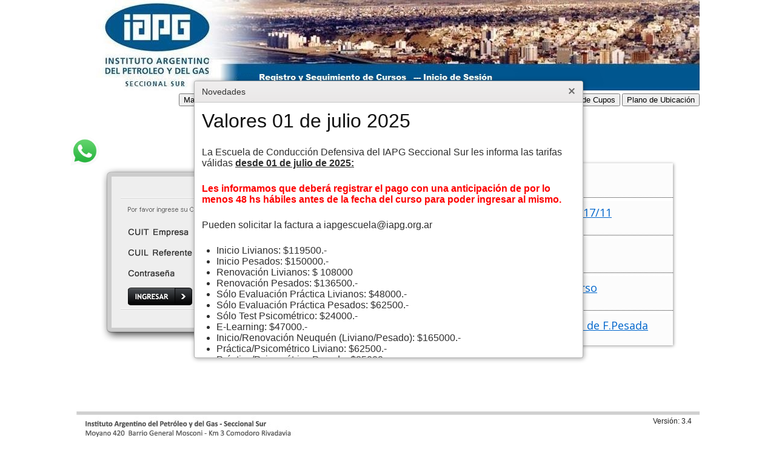

--- FILE ---
content_type: text/html; charset=UTF-8
request_url: https://sistemaescuelasur.iapg.org.ar/iapg/
body_size: 6618
content:
<!DOCTYPE HTML PUBLIC "-//W3C//DTD HTML 4.01//EN" "http://www.w3.org/TR/html4/strict.dtd">
<html lang="es">

<head>
  <meta http-equiv="Content-Type" content="text/html; charset=utf-8" />
  <title>IAPG - Sistema para el Registro y Seguimiento de Cursos</title>
  <link rel="stylesheet" href="blueprint/screen.css" type="text/css" media="screen, projection">
  <link rel="stylesheet" href="blueprint/print.css" type="text/css" media="print">
  <!--[if lt IE 8]><link rel="stylesheet" href="css/blueprint/ie.css" type="text/css" media="screen, projection"><![endif]-->
  <script src="jquery-ui-1.8.23.custom/js/jquery-1.8.0.min.js" type="text/javascript"></script>
  <script src="jquery-ui-1.8.23.custom/js/jquery-ui-1.8.23.custom.min.js" type="text/javascript"></script>

  <script src="jquery-blockui/jquery.blockUI.js"></script>
  <script src="js/utils.js" type="text/javascript"></script>

  <link href="kendoui/styles/kendo.common.min.css" rel="stylesheet" />
  <link href="kendoui/styles/kendo.default.min.css" rel="stylesheet" />
  <script src="kendoui/js/kendo.web.min.js"></script>
  <script src="kendoui/js/cultures/kendo.culture.es-ES.min.js" type="text/javascript" charset="utf-8"></script>
  <link href="css/jquery.smartmarquee.css" rel="stylesheet">
  <script src="js/jquery.smartmarquee.js"></script>
  <style type="text/css">
    @import url(//fonts.googleapis.com/css?family=Open+Sans:300italic,400italic,600italic,700italic,400,300,600,700);

    body {
      height: 100%;
    }

    .container {
      width: 1028px;
    }

    #footer {
      position: fixed;
      bottom: 4px;
      width: 950px;
      text-align: center;
      border-top: gray solid 1px;
    }

    #login {
      padding-top: 191px;
      width: 517px;
      height: 291px;
      background: url(images/loginextranet.png) no-repeat center;
    }

    #cuit {
      padding-top: 0;
      padding-left: 172px;
    }

    #cuil {
      padding-left: 172px;
    }

    #contrasena {
      padding-left: 172px;
    }

    #cuit .txtform {
      border: none transparent;
      border-color: #000000;
      background-color: #ffffff;
      width: 160px;
      height: 18px;
    }

    #cuil .txtform {
      border: none transparent;
      border-color: #000000;
      background-color: #ffffff;
      width: 160px;
      height: 18px;
    }

    #contrasena .txtform {
      border: none transparent;
      border-color: #000000;
      background-color: #ffffff;
      width: 160px;
      height: 18px;
    }

    #formulariologin .btnsubmit {
      margin-top: 5px;
      margin-left: 45px;
    }

    .novedades-contaniner {
      font-family: 'Open Sans', sans-serif;
      padding: 20px 5px 40px;
      margin-left: 69px;
    }

    .novedad {
      background-color: #FCFCFC;
      padding: 10px 10px 5px;
      border-bottom: 1px dotted;
      margin-bottom: 5px;
    }

    a {
      cursor: pointer
    }

    .novedades {
      height: 300px;
      width: 100%;
      overflow-y: auto;
      -moz-box-shadow: 1px 1px 5px #999;
      -webkit-box-shadow: 1px 1px 5px #999;
      box-shadow: 1px 1px 5px #999;
    }

    .novedades .container {
      margin: 0;
      padding: 0;
      width: 372px;
    }

    .novedades .container li {
      width: 100%;
      background-color: #FCFCFC;
      padding: 10px 10px 5px;
      border-bottom: 1px dotted;
      margin-bottom: 5px;
    }

    .novedades .container li h3 {
      margin-bottom: 5px;
    }

    .novedades .container li span.date {
      margin-bottom: 5px;
    }

    .comodo {
      position: fixed;
      right: 0px;
      bottom: 0px;
    }

    .btn-whatsapp {
      width: 80px;
      height: auto;
      position: relative;
      margin-top: -50px;
      top: 100px;
      left: -50px;
      z-index: 999;
      display: block;
    }
  </style>
</head>

<body>

  <div class="" style="width: 1028px;margin: auto;">
    <div class="span-24" style="">
      <img src="images/encabezado.jpg" />
    </div>

  </div>



  <div class="container">
    <div style="margin-top:0px;float: right;">
      <button id="btnmanual" style="margin-left:80px;">Manual de Usuario</button>
      <button id="btnelearning">Manual de E-learning</button>
      <button id="btnmanualmanejo">Manual de Conducción Defensiva y técnicas de manejo</button>
      <button id="btnpoliticacupos">Pol&iacute;tica de Cupos</button>
      <button id="btnplano">Plano de Ubicaci&oacute;n</button>
    </div>

    <div class="span-12 prepend-1">
      <a href="https://wa.me/message/LFSI5LBGHUXBJ1" class="btn btn-whatsapp" target="_blank">
        <img alt="Whatsapp" src="/iapg/images/WhatsApp_Icon.png" alt="Whatsapp" class="img-fluid">
      </a>
      <div id="login">
        <form id="formulariologin" method="POST" action="php/validarlogin.php">
          <div id="cuit"><input type="text" autofocus class="txtform" name="cuit" id="txtcuit" /></div>
          <div id="cuil"><input type="text" class="txtform" name="cuil" id="txtcuil" /></div>
          <div id="contrasena"><input type="password" class="txtform" name="clave" id="txtclave" />
            <input type="hidden" name="tipousuario" value="externo" />
          </div>
          <input type="image" class="btnsubmit" src="images/botonsubmit.png" />
        </form>
        <div style="text-align: right;padding-top:10px;margin-right:40px;">¿Olvid&oacute; su contrase&ntilde;a?
          <button id="btnreset" style="font-size:10px;margin-top:-5px;">Presione aqu&iacute;</button>
        </div>
      </div>
    </div>
          <div class="span-10 prepend-1 novedades-contaniner last">
        <h2 style="margin-top:20px">Novedades</h2>
        <div class="smartmarquee novedades">
          <ul class="container">
                          <li>
                <h3><a href="#more" data-titulo="Valores 01 de julio 2025" data-texto="&lt;p&gt;La Escuela de Conducci&amp;oacute;n Defensiva del IAPG Seccional Sur les informa las tarifas v&amp;aacute;lidas&amp;nbsp;&lt;u&gt;&lt;strong&gt;desde 01&amp;nbsp;de julio&amp;nbsp;de&amp;nbsp;2025:&lt;/strong&gt;&lt;/u&gt;&lt;/p&gt;

&lt;p&gt;&lt;span style=&quot;color:rgb(255, 0, 0)&quot;&gt;&lt;strong&gt;Les informamos que deber&amp;aacute; registrar&amp;nbsp;el pago con una anticipaci&amp;oacute;n de por lo menos 48 hs h&amp;aacute;biles antes de la fecha del curso para poder ingresar al mismo.&lt;/strong&gt;&lt;/span&gt;&lt;/p&gt;

&lt;p&gt;Pueden solicitar la factura a iapgescuela@iapg.org.ar&lt;/p&gt;

&lt;ul&gt;
	&lt;li&gt;Inicio Livianos: $119500.-&lt;/li&gt;
	&lt;li&gt;Inicio Pesados: $150000.-&lt;/li&gt;
	&lt;li&gt;Renovaci&amp;oacute;n Livianos: $ 108000&lt;/li&gt;
	&lt;li&gt;Renovaci&amp;oacute;n Pesados: $136500.-&lt;/li&gt;
	&lt;li&gt;S&amp;oacute;lo Evaluaci&amp;oacute;n Pr&amp;aacute;ctica Livianos: $48000.-&lt;/li&gt;
	&lt;li&gt;S&amp;oacute;lo Evaluaci&amp;oacute;n Pr&amp;aacute;ctica Pesados: $62500.-&lt;/li&gt;
	&lt;li&gt;S&amp;oacute;lo Test Psicom&amp;eacute;trico: $24000.-&lt;/li&gt;
	&lt;li&gt;E-Learning: $47000.-&lt;/li&gt;
	&lt;li&gt;Inicio/Renovaci&amp;oacute;n&amp;nbsp;Neuqu&amp;eacute;n (Liviano/Pesado): $165000.-&lt;/li&gt;
	&lt;li&gt;Pr&amp;aacute;ctica/Psicom&amp;eacute;trico Liviano: $62500.-&lt;/li&gt;
	&lt;li&gt;Pr&amp;aacute;ctica/Psicom&amp;eacute;trico Pesado: $85000.-&lt;/li&gt;
	&lt;li&gt;Re-educaci&amp;oacute;n Por ICR Flota Liviana GSJ $137.550.-&lt;/li&gt;
	&lt;li&gt;Re-educaci&amp;oacute;n Por ICR Flota Pesada GSJ $157.550.-&lt;/li&gt;
	&lt;li&gt;Re-educaci&amp;oacute;n Por ICR Neuqu&amp;eacute;n&amp;nbsp;$177.550.-&lt;/li&gt;
&lt;/ul&gt;

&lt;p&gt;&lt;u&gt;Medios de pago:&lt;/u&gt;&lt;/p&gt;

&lt;p&gt;&lt;u&gt;&lt;strong&gt;Transferencia Bancaria:&lt;/strong&gt;&lt;/u&gt;&lt;/p&gt;

&lt;p&gt;CUIT: 30-53772400-1&lt;br /&gt;
Sucursal 097&amp;nbsp;del Banco Franc&amp;eacute;s&lt;br /&gt;
Cuenta Corriente n&amp;ordm; 302729/3&lt;br /&gt;
CBU: 0170097820000030272932&lt;/p&gt;

&lt;p&gt;Una vez que realice el dep&amp;oacute;sito por favor enviar el comprobante a la siguiente&amp;nbsp;casilla:&amp;nbsp;&lt;span style=&quot;color:rgb(0, 0, 255)&quot;&gt;iapgescuela@iapg.org.ar&lt;/span&gt;&lt;/p&gt;

&lt;ul&gt;
	&lt;li&gt;&lt;strong&gt;Cheque al d&amp;iacute;a:&amp;nbsp;a nombre de Instituto Argentino Del Petr&amp;oacute;leo y Del Gas - No a la Orden y Cruzados.&lt;/strong&gt;&amp;nbsp;(No se aceptar&amp;aacute;n cheques a nombre de IAPG)&lt;/li&gt;
	&lt;li&gt;&lt;strong&gt;Tarjetas&lt;/strong&gt;&amp;nbsp;de&amp;nbsp;D&amp;eacute;bito o Cr&amp;eacute;dito (Visa o Master) en 1(uno) pago.&lt;/li&gt;
&lt;/ul&gt;
">Valores 01 de julio 2025</a></h3>
                                <span class="date">20/11/2025</span>
                <!--<p></p>                   -->
              </li>
                          <li>
                <h3><a href="#more" data-titulo="Suspensión de actividades 17/11" data-texto="&lt;p&gt;Con motivo del alerta clim&amp;aacute;tico el Instituto Argentino del Petr&amp;oacute;leo y del Gas suspende sus actividades en sede.&lt;br /&gt;
&lt;strong&gt;&lt;span style=&quot;background-color:#FFFF00&quot;&gt;Todas las reprogramaciones se realizar&amp;aacute;n a trav&amp;eacute;s del correo iapgescuela@iapg.org.ar&lt;/span&gt;&lt;/strong&gt;&lt;/p&gt;
">Suspensión de actividades 17/11</a></h3>
                                <span class="date">16/11/2025</span>
                <!--<p></p>                   -->
              </li>
                          <li>
                <h3><a href="#more" data-titulo="Valores 01 de julio 2025 " data-texto="&lt;p&gt;La Escuela de Conducci&amp;oacute;n Defensiva del IAPG Seccional Sur les informa las tarifas v&amp;aacute;lidas&amp;nbsp;&lt;u&gt;&lt;strong&gt;desde 01&amp;nbsp;de julio&amp;nbsp;de&amp;nbsp;2025:&lt;/strong&gt;&lt;/u&gt;&lt;/p&gt;

&lt;p&gt;&lt;span style=&quot;color:rgb(255, 0, 0)&quot;&gt;&lt;strong&gt;Les informamos que deber&amp;aacute; registrar&amp;nbsp;el pago con una anticipaci&amp;oacute;n de por lo menos 48 hs h&amp;aacute;biles antes de la fecha del curso para poder ingresar al mismo.&lt;/strong&gt;&lt;/span&gt;&lt;/p&gt;

&lt;p&gt;Pueden solicitar la factura a iapgescuela@iapg.org.ar&lt;/p&gt;

&lt;ul&gt;
	&lt;li&gt;Inicio Livianos: $119500.-&lt;/li&gt;
	&lt;li&gt;Inicio Pesados: $150000.-&lt;/li&gt;
	&lt;li&gt;Renovaci&amp;oacute;n Livianos: $ 108000&lt;/li&gt;
	&lt;li&gt;Renovaci&amp;oacute;n Pesados: $136500.-&lt;/li&gt;
	&lt;li&gt;S&amp;oacute;lo Evaluaci&amp;oacute;n Pr&amp;aacute;ctica Livianos: $48000.-&lt;/li&gt;
	&lt;li&gt;S&amp;oacute;lo Evaluaci&amp;oacute;n Pr&amp;aacute;ctica Pesados: $62500.-&lt;/li&gt;
	&lt;li&gt;S&amp;oacute;lo Test Psicom&amp;eacute;trico: $24000.-&lt;/li&gt;
	&lt;li&gt;E-Learning: $47000.-&lt;/li&gt;
	&lt;li&gt;Inicio/Renovaci&amp;oacute;n&amp;nbsp;Neuqu&amp;eacute;n (Liviano/Pesado): $165000.-&lt;/li&gt;
	&lt;li&gt;Pr&amp;aacute;ctica/Psicom&amp;eacute;trico Liviano: $62500.-&lt;/li&gt;
	&lt;li&gt;Pr&amp;aacute;ctica/Psicom&amp;eacute;trico Pesado: $85000.-&lt;/li&gt;
	&lt;li&gt;Re-educaci&amp;oacute;n Por ICR Flota Liviana GSJ $137.550.-&lt;/li&gt;
	&lt;li&gt;Re-educaci&amp;oacute;n Por ICR Flota Pesada GSJ $157.550.-&lt;/li&gt;
	&lt;li&gt;Re-educaci&amp;oacute;n Por ICR Neuqu&amp;eacute;n&amp;nbsp;$177.550.-&lt;/li&gt;
&lt;/ul&gt;

&lt;p&gt;&lt;u&gt;Medios de pago:&lt;/u&gt;&lt;/p&gt;

&lt;p&gt;&lt;u&gt;&lt;strong&gt;Transferencia Bancaria:&lt;/strong&gt;&lt;/u&gt;&lt;/p&gt;

&lt;p&gt;CUIT: 30-53772400-1&lt;br /&gt;
Sucursal 097&amp;nbsp;del Banco Franc&amp;eacute;s&lt;br /&gt;
Cuenta Corriente n&amp;ordm; 302729/3&lt;br /&gt;
CBU: 0170097820000030272932&lt;/p&gt;

&lt;p&gt;Una vez que realice el dep&amp;oacute;sito por favor enviar el comprobante a la siguiente&amp;nbsp;casilla:&amp;nbsp;&lt;span style=&quot;color:rgb(0, 0, 255)&quot;&gt;iapgescuela@iapg.org.ar&lt;/span&gt;&lt;/p&gt;

&lt;ul&gt;
	&lt;li&gt;&lt;strong&gt;Cheque al d&amp;iacute;a:&amp;nbsp;a nombre de Instituto Argentino Del Petr&amp;oacute;leo y Del Gas - No a la Orden y Cruzados.&lt;/strong&gt;&amp;nbsp;(No se aceptar&amp;aacute;n cheques a nombre de IAPG)&lt;/li&gt;
	&lt;li&gt;&lt;strong&gt;Tarjetas&lt;/strong&gt;&amp;nbsp;de&amp;nbsp;D&amp;eacute;bito o Cr&amp;eacute;dito (Visa o Master) en 1(uno) pago.&lt;/li&gt;
&lt;/ul&gt;
">Valores 01 de julio 2025 </a></h3>
                                <span class="date">26/06/2025</span>
                <!--<p></p>                   -->
              </li>
                          <li>
                <h3><a href="#more" data-titulo="Cambio de Vigencia del Curso" data-texto="&lt;p&gt;La ECD comunica que &lt;strong&gt;a partir del 1 de junio de 2025&lt;/strong&gt; las credenciales de los cursos de Inicio y Renovaci&amp;oacute;n, tanto de flota liviana como pesada, iniciados luego de esa fecha, &lt;strong&gt;tendr&amp;aacute;n vigencia de tres a&amp;ntilde;os. &amp;nbsp;&amp;nbsp;&amp;nbsp;&amp;nbsp;&lt;/strong&gt;&lt;/p&gt;
">Cambio de Vigencia del Curso</a></h3>
                                <span class="date">26/05/2025</span>
                <!--<p></p>                   -->
              </li>
                          <li>
                <h3><a href="#more" data-titulo="Nuevo punto de encuentro de F.Pesada" data-texto="&lt;p&gt;A partir del 12/5 nos encontramos en las oficinas de CARE Av. Hip&amp;oacute;lito Hirigoyen 4450.&lt;/p&gt;

&lt;p&gt;Los evaluados deben ingresar a las oficinas para encontrarse con los evaluadores.&lt;/p&gt;

&lt;p&gt;Recordar no estacionar en lugares prohibidos como ochavas o entradas de estacionamiento.&lt;/p&gt;

&lt;p&gt;Cualquier consulta no duden en contactarnos.&lt;/p&gt;
">Nuevo punto de encuentro de F.Pesada</a></h3>
                                <span class="date">16/05/2025</span>
                <!--<p></p>                   -->
              </li>
                          <li>
                <h3><a href="#more" data-titulo="INCONVENIENTES EN LAS LINEAS TELEFONICAS" data-texto="&lt;p&gt;Estamos esperando la reparaci&amp;oacute;n de las l&amp;iacute;neas, por lo que ofrecemos estas v&amp;iacute;as de comunicaci&amp;oacute;n:&lt;/p&gt;

&lt;p&gt;02974367100 (NO AUDIO)&lt;/p&gt;

&lt;p&gt;iapgescuela@iapg.org.ar&amp;nbsp;&lt;/p&gt;
">INCONVENIENTES EN LAS LINEAS TELEFONICAS</a></h3>
                                <span class="date">07/03/2025</span>
                <!--<p></p>                   -->
              </li>
                      </ul>
        </div>
      </div>
      </div>
  <div class="" style="width: 1028px;margin: auto;">
    <div class="span-24 last">
      <span style="padding: 2px 10px;top: 25px;position: relative;left: 99%;">Versión: 3.4</span>
      <img src="images/pie.jpg" />
    </div>
  </div>

  <div id="noticia" style="display: none;font-size:16px;">
    <div></div>
  </div>

  <div id="politicadecupos" style="display: none;font-size:16px;">
    <div>
      <h2>Política de Cupos y Condiciones de Uso del Sistema</h2>
      <p><i>La operación del Sistema implica la aceptación sin protesta de todas las Políticas de Cupos y Condiciones de Uso del Sistema.</i></p>
      <p>La Empresa es responsable de los datos informados por los Cursantes y se compromete a consignar datos reales. Estos datos se verificarán durante la realización del curso.</p>
      <p>Las imágenes de este manual no son contractuales, y no reflejan lógica real de Cursos del Cronograma de la Escuela.</p>
      <p>Ante cualquier dificultad en el acceso, notifíquelo por correo electrónico a las casillas de correo habilitadas por el IAPG o bien por teléfono a sus números de contacto.</p>
      <p><strong>Cupo:</strong> Es un valor predeterminado y refiere a la cantidad de conductores que la empresa puede inscribir por curso  en todas sus modalidades.</p>
      <p><strong>Turno:</strong> Es la asignación del horario en que el conductor inscrito debe asistir al curso teórico y/o evaluación práctica y/o test psicométrico según corresponda.</p>
      <p><strong>Excepción:</strong> Es la posibilidad de omitir la aplicación de la regla que se aplica al cupo y/o turno; debe contar con la expresa autorización de la gerencia.</p>
      <p>Cada Empresa cuenta con una disponibilidad máxima de cupos por curso según lo pre-establecido, que se puede verificar en la pantalla de inicio al sistema. En caso de necesitar más cupos debe comunicarse con administracion.</p>
      <p>El conductor que asista al módulo teórico debe presentarse 15 minutos antes del horario indicado para el inicio del curso para firmar asistencia y recepcionar el material didáctico. Excepcionalmente y ante causa justificada, podrá ingresar hasta 15 minutos después de iniciado el curso, pasado ese tiempo es imposible permitir el acceso. </p>
      <p>Para los turnos evaluación práctica y test psicométrico deberá presentarse 10 minutos antes del horario correspondiente.</p>
      <p>Los Cupos solicitados y que la empresa no ocupará pueden ser cancelados hasta <strong>48 horas hábiles</strong> de antelación mediante la opción correspondiente del Sistema, caso contario se consideran Ausentes y como tales deberán ser abonados en su totalidad.</p>
      <p>Se considera días hábiles de lunes a viernes. El IAPG no abrirá sus puertas únicamente los <strong>feriados nacionales</strong>, por lo que debe tenerse en cuenta este dato para la cancelación de cupos.</p>
      <p>Las Empresas deudoras no podrán gestionar reservas hasta que regularicen su situación, dado que al ingresar al sistema serán informadas y no podrán avanzar en ninguna opción.</p>
      <p>En caso en que la Evaluación Practica corresponda a: ¨Automóvil ¨ o ¨Transporte Personal Liviano y/o Pesado¨ o ¨Flota Pesada¨ la misma se realizará en fecha distinta a la del curso teórico, la que es asignada al registrar un cupo; para estas categorías la Empresa deberá asignar un vehículo al conductor. </p>
      <p>El correo electrónico que envía el Sistema ante la Confirmación del Cupo contiene información que la persona debe respetar como así también documentación que debe traer consigo al momento de realizar el Curso. La falta de esta documentación motivará que la Persona no pueda realizar el Curso y se la considerará Desaprobada</p>
      <p>En caso de que la Persona se ausente de manera completa o parcial, la Empresa deberá solicitar otro Cupo para una fecha más avanzada abonando ambos turnos.</p>
      <p>Si la Persona realiza la Evaluación Práctica con su vehículo (automóvil, camioneta, transporte de personal liviano y/o pesado, flota pesada) debe tener en cuenta que ajustados a la Ley 24.449 no se tomará la Evaluación Práctica si no se cuenta con la documentación pertinente. La documentación debe ser original y no copia, a saber: Cédula Verde (no vencida o con leyenda de no vence), seguro vigente, RTO vigente, licencia de conducir actualizada y de acuerdo a la categoría habilitante, y/o se encuentra el vehículo en mal estado de orden y limpieza y/o condiciones mecánicas deficientes o peligrosas. El conductor de Transporte de Personal además deberá presentar Libreta Sanitaria, Habilitación del vehículo y la desinfección realizada y aprobada.</p>
    </div>
    <div style="text-align: left;">
      <button class="btn" id="btncerrarpoliticacupos" style="margin-left:20px;margin-top:60px;">Cerrar</button>
    </div>
  </div>

  <div id="dialogoacercade" style="display: none;font-size:16px; text-align: center;">


    <div style="margin-top:30px;">Sistema de Gestión de Cupos para Empresas </div>
    <div style="margin-top:10px;">Versión 1.0 - Vigencia 20 de enero de 2014 </div>

    <div style="margin-top:30px;">Análisis, diseño y programación </div>
    <div style="margin-top:10px;">Diego Chabbert y Fabián Sciarillo </div>
    <div style="margin-top:30px;"><a href="http://www.mastertechnology.com.ar">www.mastertechnology.com.ar</a> </div>



    <div style="text-align: left;">
      <button class="btn" id="btncerraracercade" style="margin-left:20px;margin-top:60px;">Cerrar</button>
    </div>

  </div>

  <script>
    $(function() {

      var windowacercade = $("#dialogoacercade");
      var windowpoliticacupos = $("#politicadecupos");
      var windownoticia = $("#noticia");
      var onClose = function() {
        // undo.show();
      }

      windowacercade.kendoWindow({
        width: "550px",
        height: "335px",
        title: "Acerca del Desarrollo",
        actions: ["Close"],
        close: onClose
      });

      windowpoliticacupos.kendoWindow({
        width: "640px",
        height: "420px",
        title: "Politica de cupos",
        actions: ["Close"],
        close: onClose
      });

      windownoticia.kendoWindow({
        width: "640px",
        height: "420px",
        title: "Novedades",
        actions: ["Close"],
        close: onClose
      });

      $("#btnpoliticacupos").click(function(e) {

        e.preventDefault();

        windowpoliticacupos.data("kendoWindow").center();
        windowpoliticacupos.data("kendoWindow").open();

      });

      $("#btncerrarpoliticacupos").click(function() {

        windowpoliticacupos.data("kendoWindow").close();

      });

      $('.novedades a').click(function(e) {
        e.preventDefault();
        $this = $(this);

        $('#noticia div *').remove();

        titulo = $('<h2>').text($this.data('titulo')).appendTo($('#noticia div'));
        cuerpo = $('<div>').html($this.data('texto')).appendTo($('#noticia div'));

        windownoticia.data("kendoWindow").center();
        windownoticia.data("kendoWindow").open();

      });

      $("#acercade").click(function(e) {

        e.preventDefault();

        windowacercade.data("kendoWindow").center();
        windowacercade.data("kendoWindow").open();

      });

      $("#btncerraracercade").click(function() {

        windowacercade.data("kendoWindow").close();

      });


      $("#formulariologin").submit(function(e) {

        if (($("#txtcuit").val() == "") || (($("#txtcuil").val() == "")) || (($("#txtclave").val() == ""))) {

          alert('Debe ingresar el CUIT, CUIL y Contraseña.');
          e.preventDefault();
        }
      });


      $("#btnreset").click(function() {

        if (($('#txtcuit').val() == '') || (($('#txtcuil').val() == ''))) {

          alert('Debe ingresar el CUIT de la empresa y CUIL del usuario referente.');
          // e.preventDefault(); 
        } else {
          // e.preventDefault();

          dataString = "cuit=" + $('#txtcuit').val() + "&cuil=" + $('#txtcuil').val();

          //alert(dataString);

          bloquearPantalla(true);

          $.ajax({
            type: "POST",
            url: "scriptsdb/confirm_resetpasemp.php",
            data: dataString,
            success: function(data) {

              //alert(data);
              bloquearPantalla(false);

              var result = $.parseJSON(data);

              if (result.estado == "ok") {
                alert('Se envió un mail a la dirección de correo electrónico del usuario referente para que confirme el blanqueo de la clave.');
              } else {
                if (result.estado == "error") {
                  alert('No existe el usuario referente para la empresa seleccionada, por favor verifique los datos.');
                }
              }
            }
          });

        }
      });

      $("#btnmanual").click(function() {

        //alert($("#idcurso").val());
        window.open('reportes/manual.pdf');

      });

      $("#btnelearning").click(function() {

        //alert($("#idcurso").val());
        window.open('manual/E-learning.pdf');

      });

      $("#btnmanualmanejo").click(function() {

        //alert($("#idcurso").val());
        window.open('manual/ecdv16.pdf');

      });

      $("#btnplano").click(function() {

        //alert($("#idcurso").val());
        window.open('reportes/plano.pdf');

      });

      function showlast() {
        $('#noticia div *').remove();
        $('.novedades a').eq(0)
        titulo = $('<h2>').text($('.novedades a').eq(0).data('titulo')).appendTo($('#noticia div'));
        cuerpo = $('<div>').html($('.novedades a').eq(0).data('texto')).appendTo($('#noticia div'));

        windownoticia.data("kendoWindow").center();
        windownoticia.data("kendoWindow").open();
      }

      showlast();
    });
  </script>
  <script language="javascript">
    $(document).ready(function() {
      /*
      setTimeout(function(){
        $(".smartmarquee").smartmarquee();
      }, 1200);
      */
    });
  </script>
  <script>
    if (!("autofocus" in document.createElement("input")))
      document.getElementById("usr").focus();
  </script>
</body>

</html>

--- FILE ---
content_type: text/css
request_url: https://sistemaescuelasur.iapg.org.ar/iapg/css/jquery.smartmarquee.css
body_size: -22
content:
.smartmarquee {
	position: relative;
	overflow: hidden;
}
.smartmarquee .container {
	position: absolute;
}

--- FILE ---
content_type: application/javascript; charset=utf-8
request_url: https://sistemaescuelasur.iapg.org.ar/iapg/js/jquery.smartmarquee.js
body_size: 714
content:
/*!
 * jquery.smartmarquee
 * 
 * Copyright 2014 stemizer.net ~ nestisamet<a>gmail<d>com
 * Licensed under the MIT license
 * http://opensource.org/licenses/mit
 * 
 * @author Samet TEMIZER
 * @version 1.0
 */

$.fn.smartmarquee = function(vars) {
	var defaults = {
	    duration: 1000,      // animate duration
	    loop : true,         
	    interval : 2000,     // interval duration
	    axis : "vertical", 
	    easing : "linear"    // (next ver)
	};
	var options = $.extend(defaults, vars);
	function marquee(obj) {
	    var self = this;
	    var timer, indexHandle, marginHandle;
	    var container = $(".container",obj);
	    obj.hover(
			function() { self.stop(); },
			function() { self.play(indexHandle,marginHandle);}
	    );
	    this.play = function(i,margin)
		{
			if (!i) i = 0;
			var _vertical = function() {
				if (i < container.children().length-1) {
					var len = container.children().eq(i).height(); // .outerHeight(true)
					len += (container.children().eq(i).outerHeight(true)-len)/2;
					if (!margin) {
						margin = parseInt(container.css("margin-top")) - len;
						marginHandle = margin;
					}
					container.animate({"margin-top":margin+"px"}, options.duration, "linear", function() {
						timer = setTimeout(function() {
							self.play(++i);
						},options.interval);
					});
					indexHandle = i;
				}
				else if (options.loop) {
					container.animate({"margin-top":"0px"}, "linear", function() {
						setTimeout(function() { self.play(0); },options.interval);
					});
				}
			};
			var _horizontal = function() {
				if (i < container.children().length-1) {
					var len = container.children().eq(i).outerWidth(true);
					if (!margin) {
						margin = container.css("margin-left").split("px")[0] - len;
						marginHandle = margin;
					}
					container.animate({"margin-left":margin+"px"}, options.duration, "linear", function() {
						timer = setTimeout(function() {
							self.play(++i);
						},options.interval);
					});
					indexHandle = i;
				}
				else if (options.loop) {
					container.animate({"margin-left":"0px"}, "linear", function() {
						setTimeout(function() { self.play(0); },options.interval);
					});
				}
			};
			(options.axis == "vertical") ? _vertical() : _horizontal();
	    };
	    this.stop = function() {
			clearTimeout(timer);
			if (container.is(":animated")) container.stop();
	    };
	};
	return this.each(function() {
		var slide = new marquee($(this));
		setTimeout(function() { slide.play(); }, options.interval);
	});
};


--- FILE ---
content_type: application/javascript; charset=utf-8
request_url: https://sistemaescuelasur.iapg.org.ar/iapg/js/utils.js
body_size: 1279
content:
var blockMSG='<h2><img src="/iapg/images/busy.gif" /></h2>';

function isDate(txtDate)
{
  var currVal = txtDate;
  if(currVal == '')
    return false;
  
  //Declare Regex  
  var rxDatePattern = /^(\d{1,2})(\/|-)(\d{1,2})(\/|-)(\d{4})$/; 
  var dtArray = currVal.match(rxDatePattern); // is format OK?

  if (dtArray == null)
     return false;
 
//Checks for dd/mm/yyyy format.
    dtDay = dtArray[1];
    dtMonth= dtArray[3];
    dtYear = dtArray[5];  

  if (dtMonth < 1 || dtMonth > 12)
      return false;
  else if (dtDay < 1 || dtDay> 31)
      return false;
  else if ((dtMonth==4 || dtMonth==6 || dtMonth==9 || dtMonth==11) && dtDay ==31)
      return false;
  else if (dtMonth == 2)
  {
     var isleap = (dtYear % 4 == 0 && (dtYear % 100 != 0 || dtYear % 400 == 0));
     if (dtDay> 29 || (dtDay ==29 && !isleap))
          return false;
  }
  return true;
}

function addZero(x){
	if(x<=9){
		
		return "0" + x;
	}else{
		return x;
	}
}

function validarFechaMenorActual (date)
  {
        var today = new Date();
		today=[today.getFullYear(), addZero(today.getMonth()+1), addZero(today.getDate())].join('-');
		var vdate = date.split("/");
		var date2=vdate[2]+"-"+addZero(parseInt(vdate[1]))+"-"+addZero(parseInt(vdate[0]));

        if (date2<today)
        {
            return true;
        }
          else
          {
              return false;
          }
  }
  
  function bloquearPantalla(estado){
	if(estado){
		//$.blockUI({ message: blockMSG, css:{ z-index: '999999' }  });
		$.blockUI({ message: blockMSG, baseZ: 999999 });
	}else{
		$.unblockUI();
	}
}

	function validarEmail(valor)
	{
		// creamos nuestra regla con expresiones regulares.
//		var filter = /[\w-\.]{3,}@([\w-]{2,}\.)*([\w-]{2,}\.)[\w-]{2,4}/;
		var filter = /^[a-zA-Z0-9._%+-]+@[a-zA-Z0-9.-]+\.[a-zA-Z]{2,4}$/;
		// utilizamos test para comprobar si el parametro valor cumple la regla
		if(filter.test(valor))
			return true;
		else
			return false;
	}

function validarCuitAntigua(CUIT)
{    
    if(CUIT.length<11){
		return false;
	}
    var aMult = '5432765432';
    var aMult = aMult.split('');
	//sCUIT=CUIT.replace(/-/g , "");
	sCUIT=CUIT;
    if (sCUIT && sCUIT.length == 11)
    {
        aCUIT = sCUIT.split('');
        var iResult = 0;
        for(i = 0; i <= 9; i++)
        {
            iResult += aCUIT[i] * aMult[i];
        }
        iResult = (iResult % 11);
        iResult = 11 - iResult;
        
        if (iResult == 11) iResult = 0;
        if (iResult == 10) iResult = 9;
        
        if (iResult == aCUIT[10])
        {
            return true;
        }
    }    
    return false;
} 

function validarCuit(cuit)
{ 
    var suma ; 
    var resto ; 
    var verif ; 
    nro = cuit; 

    var pos = nro.split("") ; 
    if ( ! /^\d{11}$/.test ( nro ) ) 
    {
       
        return false ; 
    }
    var y = 0 ; 
    while ( y < pos.length ) 
    { 
        suma = ( pos [0] * 5 + pos [1] * 4 + pos [ 2 ] * 3 + pos [ 
        3 ] * 2 + pos [ 4 ] * 7 + pos [ 5 ] * 6 + pos [ 6 ] * 5 + pos [ 7 ] * 
        4 + pos [ 8 ] * 3 + pos [ 9 ] * 2 ) ; 
        resto = suma % 11 ; 
        if ( resto == 0 ) { 
            verif = 0 ; 
            break ; 
        } 
        else if ( resto == 1 && ( pos[1] == 0 || pos[6] == 7 ) ) { 
            pos [ 1 ] = 4 ; 
            continue ; 
        } 
        else { 
            verif = 11 - resto ; 
            break ; 
        } 
        y += 1 ; 
    } 
    
    if(pos[10]== verif){
		return true;
	}else{
		return false;
	}
    
    
    return;
}
